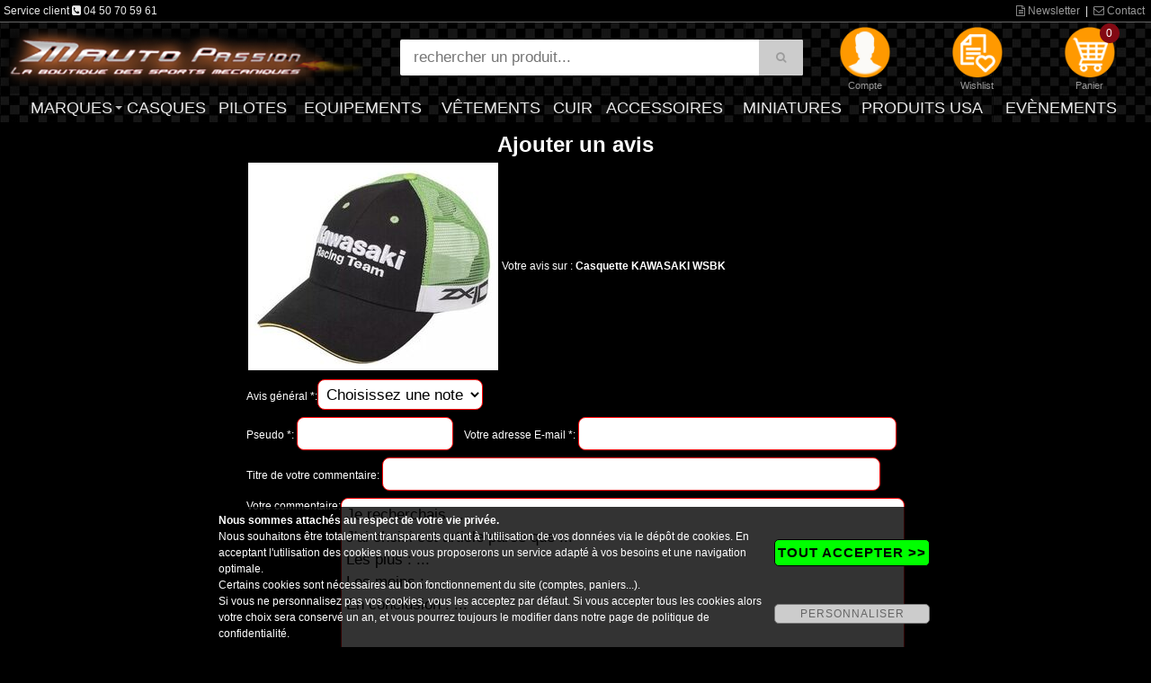

--- FILE ---
content_type: text/html; charset=ISO-8859-15
request_url: https://www.boutique-f1-rallye-wrc-motogp.fr/cgi-bin/prog/pform.cgi?Mcenter=comment&iddoc_comments=108&Mcenter_comments=produit
body_size: 7944
content:
<!DOCTYPE html>
<html  lang="fr-FR">
<head><base href="https://www.boutique-f1-rallye-wrc-motogp.fr/" /><meta name="viewport" content="width=device-width, initial-scale=1.0" />
<meta http-equiv="Content-Type" content="text/html; charset=iso-8859-15" />
<title>La boutique des sports m&eacute;caniques, Collection Officielle, Produit Merchandising F1, Rallye WRC, Moto</title>
<meta name="Description" content="M'AUTO PASSION la boutique des Sports M&eacute;caniques, F1, Rallye WRC, MotoGP Vente collection officielle produit merchandising, Ferrari, Porsche, Renault, Peugeot, Opel, BMW, Citro&euml;n, Audi, Lamborghini, Mitsubishi, Red Bull, Ducati, Yamaha, Suzuki, Kawasaki, Mv Agusta, Moto Guzzi, KTM, Aprilia, Honda" />
<meta name="Keywords" content="boutique F1, rallye, WRC, motoGP, vetements, textiles, combinaison, boutique produit F1, &eacute;quipement moto, accessoire auto, moto, produit merchandising, boutique ferrari, boutique porsche, boutique ford mustang, polo alfa romeo, casquette alfa romeo, boutique opel, accessoire opel, miniature collection auto, formule1, boutique rallye WRC, motogp, aprilia, yamaha, suzuki, kawasaki, ducati, honda, valentino rossi, audi, boutique renault sport, boutique citroen, mitsubishi, boutique peugeot, boutique opel, red bull, toyota, renault sport, BMW, mercedes, gants de conduite, produit d&eacute;riv&eacute;, t-shirt, polo, casquette, bonnet, veste, softshell, blouson, polaire, sweat, chemise f1, vetement bebe, vetement enfant, equipement moto, blouson cuir moto, botte moto, accessoires auto, porte clef moto, porte cle auto, mug fiat, ceinture, autocollant, sac a dos, parapluie, ecusson, drap de bain, lunettes moto, miniatures, mini casque pilote, plaque garage opel, plaque metal opel" />
<meta name="revisit-after" content="5 days" />
<meta name="language" content="fr-FR" />
<meta name="Author" content="M'Auto Passion" />
<meta name="robots" content="noindex,follow" />

<meta name="msapplication-tap-highlight" content="no" />

<meta http-equiv="X-UA-Compatible" content="IE=edge" />

<link rel="image_src" href="https://www.boutique-f1-rallye-wrc-motogp.fr/graphics_haut/logoshare.png" />

<meta property="og:locale" content="fr_FR" />
<meta property="og:title" content="La boutique des sports m&eacute;caniques, Collection Officielle, Produit Merchandising F1, Rallye WRC, Moto" />

<meta property="og:image" content="https://www.boutique-f1-rallye-wrc-motogp.fr/graphics_haut/logoshare.png" />
<meta property="og:site_name" content="M'Auto Passion" />
<meta property="og:description" content="M'AUTO PASSION la boutique des Sports M&eacute;caniques, F1, Rallye WRC, MotoGP Vente collection officielle produit merchandising, Ferrari, Porsche, Renault, Peugeot, Opel, BMW, Citro&euml;n, Audi, Lamborghini, Mitsubishi, Red Bull, Ducati, Yamaha, Suzuki, Kawasaki, Mv Agusta, Moto Guzzi, KTM, Aprilia, Honda" />
<meta property="og:type" content="website"/>


<script type="text/javascript" src="https://www.boutique-f1-rallye-wrc-motogp.fr/jquery224.min.js"></script>
<link rel="stylesheet" href="https://www.boutique-f1-rallye-wrc-motogp.fr/font-awesome-4.7.0/css/font-awesome.min.css">
<link rel="stylesheet" href="https://www.boutique-f1-rallye-wrc-motogp.fr/bootstrap.min.css">
<script type="text/javascript" src="https://www.boutique-f1-rallye-wrc-motogp.fr/bootstrap.min.js"></script>
<script type="text/javascript" src="https://www.boutique-f1-rallye-wrc-motogp.fr/loadButton.js"></script>
<script type="text/javascript" src="https://www.boutique-f1-rallye-wrc-motogp.fr/jscommun.js"></script>
<script type="text/javascript" src="https://www.boutique-f1-rallye-wrc-motogp.fr/checkInscription.js"></script>

<link type="text/css" rel="stylesheet" href="https://www.boutique-f1-rallye-wrc-motogp.fr/classMenu.css" title="default" media="screen" charset="utf-8">
<link rel="stylesheet" type="text/css" href="https://www.boutique-f1-rallye-wrc-motogp.fr/mybody.css">
<link rel="stylesheet" type="text/css" href="https://www.boutique-f1-rallye-wrc-motogp.fr/global.css">
<link rel="stylesheet" type="text/css" href="https://www.boutique-f1-rallye-wrc-motogp.fr/interface_default_full_0_0_fr.css">
<script type="text/javascript" src="https://www.boutique-f1-rallye-wrc-motogp.fr/moteurMenu.js"></script>
<script>
(function(i,s,o,g,r,a,m){i['GoogleAnalyticsObject']=r;i[r]=i[r]||function(){
(i[r].q=i[r].q||[]).push(arguments)},i[r].l=1*new Date();a=s.createElement(o),
m=s.getElementsByTagName(o)[0];a.async=1;a.src=g;m.parentNode.insertBefore(a,m)
})(window,document,'script','https://www.google-analytics.com/analytics.js','ga');
  ga('create', 'UA-97192663-1', 'auto');
  ga('send', 'pageview');
</script>

<link rel="icon" href="/favicon.ico" type="image/x-icon" />
<link rel="shortcut icon" href="/favicon.ico" type="image/x-icon" />


<style type="text/css" media="screen">
<!--
.rating2{
  list-style:none;
  margin: 0px;
  padding:0px;
  width: 60px;
  height: 10.5px;
  position: relative;
  background: url(portail/rating2.png) top left repeat-x;
}
.rating2 li {
  display:block;
  width:12px;
  height: 10.5px;
  text-decoration: none;
  text-indent: -9000px;
  z-index: 20;
  position: absolute;
  padding: 0px;
  margin:0px;
/**/
float: left;
/* */
}
.rating2 .one{ left:0px; }
.rating2 .two{ left:12px; }
.rating2 .three{ left:24px; }
.rating2 .four{ left:36px; }
.rating2 .five{ left:48px; }

.rating2 li.current-rating2{
  background: url(portail/rating2.png) left bottom;
  position: absolute;
  height: 10.5px;
  display: block;
  text-indent: -9000px;
  z-index: 1;
}
-->
</style>



</head>
<body><div id="ITFmain">

<script type="application/ld+json">
        {
          "@context": "http://schema.org",
          "@type": "WebSite",
          "url": "https://www.boutique-f1-rallye-wrc-motogp.fr",
          "name": "M'Auto Passion",
          "potentialAction": {
            "@type": "SearchAction",
            "target": "https://www.boutique-f1-rallye-wrc-motogp.fr/?search={search_term_string}",
            "query-input": "required name=search_term_string"
          }
        }
</script>

<script type="application/ld+json">
        {
          "@context" : "http://schema.org",
          "@type" : "Organization",
          "name" : "M'Auto Passion",
          "legalName" : "M'Auto Passion",
          "url" : "https://www.boutique-f1-rallye-wrc-motogp.fr",
          "logo": "https://www.boutique-f1-rallye-wrc-motogp.fr/graphics_haut/logoshare.png",
          "address" : {
          "@type":"PostalAddress",
"streetAddress":"1818 Route du Chef-Lieu",
"postalCode":"74360",
"addressLocality":"Vacheresse",
"addressCountry":"FR"
          }
        }
</script>
<header class="myheader">

  <div class="wsmenucontainer clearfix">

    <div id="overlapblackbg"></div>

    <div class="wsmobileheader clearfix"> 
		<div class="smallogo">

			<div class="SMlogo"><a href="https://www.boutique-f1-rallye-wrc-motogp.fr"><img src="https://www.boutique-f1-rallye-wrc-motogp.fr/graphics_haut/logo.png" alt="logo M'Auto Passion" /></a></div>

			<div class="SMaccesDivMain">
			 <div id="SMiconeHaut">

<div><a href="https://www.boutique-f1-rallye-wrc-motogp.fr/cgi-bin/prog/index.cgi?langue=fr&amp;Mcenter=acces_membre" rel="nofollow" title="Mon compte" onmouseover="document.getElementById('SMicone_membre').src=SMicone_membre_E.src" onmouseout="document.getElementById('SMicone_membre').src=SMicone_membre_R.src"><img id="SMicone_membre" src="https://www.boutique-f1-rallye-wrc-motogp.fr/graphics_haut/icone_membre_R.png" alt="Mon compte" /></a></div>

<div><a href="https://www.boutique-f1-rallye-wrc-motogp.fr/cgi-bin/prog/pform.cgi?langue=fr&amp;Mcenter=wishlist" rel="nofollow" title="Wishlist" onmouseover="document.getElementById('SMicone_wishlist').src=SMicone_wishlist_E.src" onmouseout="document.getElementById('SMicone_wishlist').src=SMicone_wishlist_R.src"><img id="SMicone_wishlist" src="https://www.boutique-f1-rallye-wrc-motogp.fr/graphics_haut/icone_wishlist_R.png" alt="Wishlist" /></a></div>

<div><a href="https://www.boutique-f1-rallye-wrc-motogp.fr/cgi-bin/prog/pform.cgi?langue=fr&amp;Mcenter=panier&amp;transpanier=" rel="nofollow" title="Panier" onmouseover="document.getElementById('SMicone_panier').src=SMicone_panier_E.src" onmouseout="document.getElementById('SMicone_panier').src=SMicone_panier_R.src"><em class="roundpoint">0</em><img id="SMicone_panier" src="https://www.boutique-f1-rallye-wrc-motogp.fr/graphics_haut/icone_panier_R.png" alt="Panier" /></a></div>

<div><a href="#" rel="nofollow" title="Recherche" id="SMsearch" onmouseover="document.getElementById('SMicone_search').src=SMicone_search_E.src" onmouseout="document.getElementById('SMicone_search').src=SMicone_search_R.src"><img id="SMicone_search" src="https://www.boutique-f1-rallye-wrc-motogp.fr/graphics_haut/icone_search_R.png" alt="Recherche" /></a></div>
			  <a id="wsnavtoggle" class="animated-arrow"><span></span></a>
			 </div>
			</div>

	       </div>
    </div>




    <div class="header">

	<div id="divHautBandeSec"><div class="txtHautBandeSec">
		<div class="txtHautBandeSecL">


Service client <i class="fa fa-phone-square"></i> 04 50 70 59 61

		</div>
		<div class="txtHautBandeSecR">
			<a id="wsNewsletter" title="Newsletter" href="https://www.boutique-f1-rallye-wrc-motogp.fr/cgi-bin/prog/pform.cgi?langue=fr&amp;Mcenter=newsletter" rel="nofollow"><i class="fa fa-file-text-o"></i> Newsletter</a>
			|
			<a id="wsContact" title="Contact" href="https://www.boutique-f1-rallye-wrc-motogp.fr/cgi-bin/prog/pform.cgi?langue=fr&amp;Mcenter=contact"><i class="fa fa-envelope-o"></i> Contact</a>

		</div>
		
	</div></div>

	<div id="divHautMain" class="divHautMainMax">
	

		<div id="logo" class="logoMax"><a href="https://www.boutique-f1-rallye-wrc-motogp.fr" title="M'Auto Passion"><img src="https://www.boutique-f1-rallye-wrc-motogp.fr/graphics_haut/logo.png" alt="logo M'Auto Passion" /></a></div>


		<div id="searchDivMain">

	<form name="formboutique_search" id="formboutique_search" class="topmenusearch" method="get" action="https://www.boutique-f1-rallye-wrc-motogp.fr">
	<input type="search" name="search" value="" placeholder="rechercher un produit..." data-inline="true" data-mini="true" data-role="none" /><button type="submit" data-role="none" class="btnstyle"><i class="searchicon fa fa-search" aria-hidden="true"></i></button>


	</form>
		</div>



		<div id="accesDivMain">
		 <div id="iconeHaut" class="iconeMainMax">

<div><a href="https://www.boutique-f1-rallye-wrc-motogp.fr/cgi-bin/prog/index.cgi?langue=fr&amp;Mcenter=acces_membre" rel="nofollow" title="Compte" onmouseover="document.getElementById('icone_membre').src=icone_membre_E.src" onmouseout="document.getElementById('icone_membre').src=icone_membre_R.src"><img id="icone_membre" src="https://www.boutique-f1-rallye-wrc-motogp.fr/graphics_haut/icone_membre_R.png" alt="Compte" /><div class="ssIcone">Compte</div></a></div>

<div><a href="https://www.boutique-f1-rallye-wrc-motogp.fr/cgi-bin/prog/pform.cgi?langue=fr&amp;Mcenter=wishlist" rel="nofollow" title="Wishlist" onmouseover="document.getElementById('icone_wishlist').src=icone_wishlist_E.src" onmouseout="document.getElementById('icone_wishlist').src=icone_wishlist_R.src"><img id="icone_wishlist" src="https://www.boutique-f1-rallye-wrc-motogp.fr/graphics_haut/icone_wishlist_R.png" alt="Wishlist" /><div class="ssIcone">Wishlist</div></a></div>

<div><a href="https://www.boutique-f1-rallye-wrc-motogp.fr/cgi-bin/prog/pform.cgi?langue=fr&amp;Mcenter=panier&amp;transpanier=" rel="nofollow" title="Panier" onmouseover="document.getElementById('icone_panier').src=icone_panier_E.src" onmouseout="document.getElementById('icone_panier').src=icone_panier_R.src"><em class="roundpoint">0</em><img id="icone_panier" src="https://www.boutique-f1-rallye-wrc-motogp.fr/graphics_haut/icone_panier_R.png" alt="Panier" /><div class="ssIcone">Panier</div></a></div>

		 </div>
		</div>
	
		<div class="clearFloat"></div>
	</div>
	


<div class="bigmegamenuF">
     <div class="wrapper clearfix bigmegamenu">




        <!--Main Menu HTML Code-->
        <nav class="wsmenu clearfix">
          <ul class="mobile-sub wsmenu-list">
<li><a href="https://www.boutique-f1-rallye-wrc-motogp.fr/cgi-bin/prog/pform.cgi?langue=fr&amp;Mcenter=marque">Marques <span class="arrow"></span></a><div class="megamenu clearfix">
                <div class="container-fluid">
                  <div class="row">
<ul class="col-lg-3 col-md-6 col-sm-12 link-list"><li><a href="https://www.boutique-f1-rallye-wrc-motogp.fr/boutique/24h-le-mans/"><img src="typeproduit/logo24hlemans.jpg" alt="boutique 24h Le Mans" style="width:45px; height:30px;" />&nbsp;
24h Le Mans</a></li>
</ul><ul class="col-lg-3 col-md-6 col-sm-12 link-list"><li><a href="https://www.boutique-f1-rallye-wrc-motogp.fr/boutique/lampe-artisanale-bois-metal/"><img src="typeproduit/arbre-de-vie.jpg" alt="boutique A la Lueur du Bois" style="width:45px; height:30px;" />&nbsp;
A la Lueur du Bois</a></li>
</ul><ul class="col-lg-3 col-md-6 col-sm-12 link-list"><li><a href="https://www.boutique-f1-rallye-wrc-motogp.fr/boutique/alfa-romeo/"><img src="typeproduit/alfaromeologo_130.jpg" alt="boutique Alfa Romeo" style="width:45px; height:30px;" />&nbsp;
Alfa Romeo</a></li>
</ul><ul class="col-lg-3 col-md-6 col-sm-12 link-list"><li><a href="https://www.boutique-f1-rallye-wrc-motogp.fr/boutique/alpine/"><img src="typeproduit/logo-alpine-new.jpg" alt="boutique Alpine" style="width:45px; height:30px;" />&nbsp;
Alpine</a></li>
</ul><ul class="col-lg-3 col-md-6 col-sm-12 link-list"><li><a href="https://www.boutique-f1-rallye-wrc-motogp.fr/boutique/aprilia/"><img src="typeproduit/logoaprilia.jpg" alt="boutique Aprilia" style="width:45px; height:30px;" />&nbsp;
Aprilia</a></li>
</ul><ul class="col-lg-3 col-md-6 col-sm-12 link-list"><li><a href="https://www.boutique-f1-rallye-wrc-motogp.fr/boutique/aston-martin/"><img src="typeproduit/astonmartinlogo_160.jpg" alt="boutique Aston Martin" style="width:45px; height:30px;" />&nbsp;
Aston Martin</a></li>
</ul><ul class="col-lg-3 col-md-6 col-sm-12 link-list"><li><a href="https://www.boutique-f1-rallye-wrc-motogp.fr/boutique/audi/"><img src="typeproduit/logoaudi.jpg" alt="boutique Audi" style="width:45px; height:30px;" />&nbsp;
Audi</a></li>
</ul><ul class="col-lg-3 col-md-6 col-sm-12 link-list"><li><a href="https://www.boutique-f1-rallye-wrc-motogp.fr/boutique/autoart/"><img src="typeproduit/logoautoart.jpg" alt="boutique Autoart" style="width:45px; height:30px;" />&nbsp;
Autoart</a></li>
</ul><ul class="col-lg-3 col-md-6 col-sm-12 link-list"><li><a href="https://www.boutique-f1-rallye-wrc-motogp.fr/boutique/bmw/"><img src="typeproduit/bmwlogo.jpg" alt="boutique BMW" style="width:45px; height:30px;" />&nbsp;
BMW</a></li>
</ul><ul class="col-lg-3 col-md-6 col-sm-12 link-list"><li><a href="https://www.boutique-f1-rallye-wrc-motogp.fr/boutique/brawngp/"><img src="typeproduit/logobrawngp_130.jpg" alt="boutique Brawngp" style="width:45px; height:30px;" />&nbsp;
Brawngp</a></li>
</ul><ul class="col-lg-3 col-md-6 col-sm-12 link-list"><li><a href="https://www.boutique-f1-rallye-wrc-motogp.fr/boutique/bugatti/"><img src="typeproduit/logo-bugatti.jpg" alt="boutique Bugatti" style="width:45px; height:30px;" />&nbsp;
Bugatti</a></li>
</ul><ul class="col-lg-3 col-md-6 col-sm-12 link-list"><li><a href="https://www.boutique-f1-rallye-wrc-motogp.fr/boutique/citroen/"><img src="typeproduit/citroen_130.jpg" alt="boutique Citroen" style="width:45px; height:30px;" />&nbsp;
Citroen</a></li>
</ul><ul class="col-lg-3 col-md-6 col-sm-12 link-list"><li><a href="https://www.boutique-f1-rallye-wrc-motogp.fr/boutique/citroen-racing/"><img src="typeproduit/logo-citroen.jpg" alt="boutique Citroen racing" style="width:45px; height:30px;" />&nbsp;
Citroen racing</a></li>
</ul><ul class="col-lg-3 col-md-6 col-sm-12 link-list"><li><a href="https://www.boutique-f1-rallye-wrc-motogp.fr/boutique/ducati/"><img src="typeproduit/ducati.jpg" alt="boutique Ducati" style="width:45px; height:30px;" />&nbsp;
Ducati</a></li>
</ul><ul class="col-lg-3 col-md-6 col-sm-12 link-list"><li><a href="https://www.boutique-f1-rallye-wrc-motogp.fr/boutique/ferrari/"><img src="typeproduit/sf-logo.jpg" alt="boutique Ferrari" style="width:45px; height:30px;" />&nbsp;
Ferrari</a></li>
</ul><ul class="col-lg-3 col-md-6 col-sm-12 link-list"><li><a href="https://www.boutique-f1-rallye-wrc-motogp.fr/boutique/fiat/"><img src="typeproduit/logo-fiat.jpg" alt="boutique Fiat" style="width:45px; height:30px;" />&nbsp;
Fiat</a></li>
</ul><ul class="col-lg-3 col-md-6 col-sm-12 link-list"><li><a href="https://www.boutique-f1-rallye-wrc-motogp.fr/boutique/ford/"><img src="typeproduit/boutiqueford.jpg" alt="boutique Ford" style="width:45px; height:30px;" />&nbsp;
Ford</a></li>
</ul><ul class="col-lg-3 col-md-6 col-sm-12 link-list"><li><a href="https://www.boutique-f1-rallye-wrc-motogp.fr/boutique/gant-mitaine-cuir-conduite/"><img src="typeproduit/logo-8.jpg" alt="boutique Georges MORAND" style="width:45px; height:30px;" />&nbsp;
Georges MORAND</a></li>
</ul><ul class="col-lg-3 col-md-6 col-sm-12 link-list"><li><a href="https://www.boutique-f1-rallye-wrc-motogp.fr/boutique/gulf/"><img src="typeproduit/gulf-logo.jpg" alt="boutique Gulf" style="width:45px; height:30px;" />&nbsp;
Gulf</a></li>
</ul><ul class="col-lg-3 col-md-6 col-sm-12 link-list"><li><a href="https://www.boutique-f1-rallye-wrc-motogp.fr/boutique/honda/"><img src="typeproduit/boutiquehonda_110.jpg" alt="boutique Honda" style="width:45px; height:30px;" />&nbsp;
Honda</a></li>
</ul><ul class="col-lg-3 col-md-6 col-sm-12 link-list"><li><a href="https://www.boutique-f1-rallye-wrc-motogp.fr/boutique/boutique-husqvarna/"><img src="typeproduit/husqvarnamotorcycles1.jpg" alt="boutique Husqvarna" style="width:45px; height:30px;" />&nbsp;
Husqvarna</a></li>
</ul><ul class="col-lg-3 col-md-6 col-sm-12 link-list"><li><a href="https://www.boutique-f1-rallye-wrc-motogp.fr/boutique/joe-bar-team/"><img src="typeproduit/joe-bar-team.jpg" alt="boutique Joe Bar Team" style="width:45px; height:30px;" />&nbsp;
Joe Bar Team</a></li>
</ul><ul class="col-lg-3 col-md-6 col-sm-12 link-list"><li><a href="https://www.boutique-f1-rallye-wrc-motogp.fr/boutique/kawasaki/"><img src="typeproduit/logo-kawasaki.jpg" alt="boutique Kawasaki" style="width:45px; height:30px;" />&nbsp;
Kawasaki</a></li>
</ul><ul class="col-lg-3 col-md-6 col-sm-12 link-list"><li><a href="https://www.boutique-f1-rallye-wrc-motogp.fr/boutique/ktm/"><img src="typeproduit/ktmlogo_161.jpg" alt="boutique KTM" style="width:45px; height:30px;" />&nbsp;
KTM</a></li>
</ul><ul class="col-lg-3 col-md-6 col-sm-12 link-list"><li><a href="https://www.boutique-f1-rallye-wrc-motogp.fr/boutique/lamborghini/"><img src="typeproduit/lamborghinilogo_131.jpg" alt="boutique Lamborghini" style="width:45px; height:30px;" />&nbsp;
Lamborghini</a></li>
</ul><ul class="col-lg-3 col-md-6 col-sm-12 link-list"><li><a href="https://www.boutique-f1-rallye-wrc-motogp.fr/boutique/mclaren/"><img src="typeproduit/logo-mclaren.jpg" alt="boutique Mc Laren" style="width:45px; height:30px;" />&nbsp;
Mc Laren</a></li>
</ul><ul class="col-lg-3 col-md-6 col-sm-12 link-list"><li><a href="https://www.boutique-f1-rallye-wrc-motogp.fr/boutique/mercedes/"><img src="typeproduit/mercedeslogo_131.jpg" alt="boutique Mercedes" style="width:45px; height:30px;" />&nbsp;
Mercedes</a></li>
</ul><ul class="col-lg-3 col-md-6 col-sm-12 link-list"><li><a href="https://www.boutique-f1-rallye-wrc-motogp.fr/boutique/mini/"><img src="typeproduit/minicooperlogo_130.jpg" alt="boutique Mini" style="width:45px; height:30px;" />&nbsp;
Mini</a></li>
</ul><ul class="col-lg-3 col-md-6 col-sm-12 link-list"><li><a href="https://www.boutique-f1-rallye-wrc-motogp.fr/boutique/mitsubishi/"><img src="typeproduit/logo-mitsubishi.jpg" alt="boutique Mitsubishi" style="width:45px; height:30px;" />&nbsp;
Mitsubishi</a></li>
</ul><ul class="col-lg-3 col-md-6 col-sm-12 link-list"><li><a href="https://www.boutique-f1-rallye-wrc-motogp.fr/boutique/monster-energy/"><img src="typeproduit/logomonsterenergy_130.jpg" alt="boutique Monster Energy" style="width:45px; height:30px;" />&nbsp;
Monster Energy</a></li>
</ul><ul class="col-lg-3 col-md-6 col-sm-12 link-list"><li><a href="https://www.boutique-f1-rallye-wrc-motogp.fr/boutique/moto-guzzi/"><img src="typeproduit/logo-moto-guzzi.jpg" alt="boutique Moto Guzzi" style="width:45px; height:30px;" />&nbsp;
Moto Guzzi</a></li>
</ul><ul class="col-lg-3 col-md-6 col-sm-12 link-list"><li><a href="https://www.boutique-f1-rallye-wrc-motogp.fr/boutique/mv-agusta/"><img src="typeproduit/mvagusta.jpg" alt="boutique MV Agusta" style="width:45px; height:30px;" />&nbsp;
MV Agusta</a></li>
</ul><ul class="col-lg-3 col-md-6 col-sm-12 link-list"><li><a href="https://www.boutique-f1-rallye-wrc-motogp.fr/boutique/nissan/"><img src="typeproduit/logonissan_130.jpg" alt="boutique Nissan" style="width:45px; height:30px;" />&nbsp;
Nissan</a></li>
</ul><ul class="col-lg-3 col-md-6 col-sm-12 link-list"><li><a href="https://www.boutique-f1-rallye-wrc-motogp.fr/boutique/opel/"><img src="typeproduit/opel-logo-officiel-2021.jpg" alt="boutique Opel" style="width:45px; height:30px;" />&nbsp;
Opel</a></li>
</ul><ul class="col-lg-3 col-md-6 col-sm-12 link-list"><li><a href="https://www.boutique-f1-rallye-wrc-motogp.fr/boutique/peugeot/"><img src="typeproduit/peugeot_logo.jpg" alt="boutique Peugeot Sport" style="width:45px; height:30px;" />&nbsp;
Peugeot Sport</a></li>
</ul><ul class="col-lg-3 col-md-6 col-sm-12 link-list"><li><a href="https://www.boutique-f1-rallye-wrc-motogp.fr/boutique/porsche/"><img src="typeproduit/logo-porsche.jpg" alt="boutique Porsche" style="width:45px; height:30px;" />&nbsp;
Porsche</a></li>
</ul><ul class="col-lg-3 col-md-6 col-sm-12 link-list"><li><a href="https://www.boutique-f1-rallye-wrc-motogp.fr/boutique/redbull/"><img src="typeproduit/logo-red-bull-1.jpg" alt="boutique RedBull" style="width:45px; height:30px;" />&nbsp;
RedBull</a></li>
</ul><ul class="col-lg-3 col-md-6 col-sm-12 link-list"><li><a href="https://www.boutique-f1-rallye-wrc-motogp.fr/boutique/renault-sport/"><img src="typeproduit/logo-renault-fond-noir.jpg" alt="boutique Renault Sport" style="width:45px; height:30px;" />&nbsp;
Renault Sport</a></li>
</ul><ul class="col-lg-3 col-md-6 col-sm-12 link-list"><li><a href="https://www.boutique-f1-rallye-wrc-motogp.fr/boutique/rockstar/"><img src="typeproduit/rockstar-logo.jpg" alt="boutique Rockstar" style="width:45px; height:30px;" />&nbsp;
Rockstar</a></li>
</ul><ul class="col-lg-3 col-md-6 col-sm-12 link-list"><li><a href="https://www.boutique-f1-rallye-wrc-motogp.fr/boutique/subaru/"><img src="typeproduit/boutiquesubaru.jpg" alt="boutique Subaru" style="width:45px; height:30px;" />&nbsp;
Subaru</a></li>
</ul><ul class="col-lg-3 col-md-6 col-sm-12 link-list"><li><a href="https://www.boutique-f1-rallye-wrc-motogp.fr/boutique/suzuki/"><img src="typeproduit/boutiquesuzuki.jpg" alt="boutique Suzuki" style="width:45px; height:30px;" />&nbsp;
Suzuki</a></li>
</ul><ul class="col-lg-3 col-md-6 col-sm-12 link-list"><li><a href="https://www.boutique-f1-rallye-wrc-motogp.fr/boutique/toyota/"><img src="typeproduit/logo-toyota.jpg" alt="boutique Toyota" style="width:45px; height:30px;" />&nbsp;
Toyota</a></li>
</ul><ul class="col-lg-3 col-md-6 col-sm-12 link-list"><li><a href="https://www.boutique-f1-rallye-wrc-motogp.fr/boutique/boutique-triumph/"><img src="typeproduit/boutique-triumph.jpg" alt="boutique Triumph" style="width:45px; height:30px;" />&nbsp;
Triumph</a></li>
</ul><ul class="col-lg-3 col-md-6 col-sm-12 link-list"><li><a href="https://www.boutique-f1-rallye-wrc-motogp.fr/boutique/vaillante-rebellion/"><img src="typeproduit/logovr.jpg" alt="boutique Vaillante Rebellion" style="width:45px; height:30px;" />&nbsp;
Vaillante Rebellion</a></li>
</ul><ul class="col-lg-3 col-md-6 col-sm-12 link-list"><li><a href="https://www.boutique-f1-rallye-wrc-motogp.fr/boutique/volkswagen/"><img src="typeproduit/volkswagenlogo.jpg" alt="boutique Volkswagen" style="width:45px; height:30px;" />&nbsp;
Volkswagen</a></li>
</ul><ul class="col-lg-3 col-md-6 col-sm-12 link-list"><li><a href="https://www.boutique-f1-rallye-wrc-motogp.fr/boutique/valentino-rossi/"><img src="typeproduit/logo-vr46.jpg" alt="boutique VR/46" style="width:45px; height:30px;" />&nbsp;
VR/46</a></li>
</ul><ul class="col-lg-3 col-md-6 col-sm-12 link-list"><li><a href="https://www.boutique-f1-rallye-wrc-motogp.fr/boutique/yamaha/"><img src="typeproduit/newyam1.jpg" alt="boutique Yamaha" style="width:45px; height:30px;" />&nbsp;
Yamaha</a></li>
</ul>         </div>
                </div>
              </div>
</li>
<li><a href="https://www.boutique-f1-rallye-wrc-motogp.fr/boutique/casque/">Casques</a></li><li><a href="https://www.boutique-f1-rallye-wrc-motogp.fr/boutique/pilote/">Pilotes</a></li><li><a href="https://www.boutique-f1-rallye-wrc-motogp.fr/boutique/equipement/">Equipements</a></li><li><a href="https://www.boutique-f1-rallye-wrc-motogp.fr/boutique/boutique-vetement-sport-mecanique/">V&ecirc;tements</a></li>
<li><a href="https://www.boutique-f1-rallye-wrc-motogp.fr/boutique/boutique-equipement-cuir/">Cuir</a></li>
<li><a href="https://www.boutique-f1-rallye-wrc-motogp.fr/boutique/accessoires-auto-moto/">Accessoires</a></li>
<li><a href="https://www.boutique-f1-rallye-wrc-motogp.fr/boutique/miniature-modele-reduit/">Miniatures</a></li>
<li><a href="https://www.boutique-f1-rallye-wrc-motogp.fr/boutique/usa/">Produits USA</a></li>
<li><a href="https://www.boutique-f1-rallye-wrc-motogp.fr/cgi-bin/prog/pform.cgi?langue=fr&amp;Mcenter=static&amp;TypeListe=evenements.html">Ev&egrave;nements</a></li>          </ul>
        </nav>
        <!--Menu HTML Code-->

    </div>
</div>
	  
</div><!--fin header-->
	
	<div class="SMsearchDivMain">

		<form name="formboutique_SMsearch" id="formboutique_SMsearch" class="topmenusearch SMsearch" method="get" action="https://www.boutique-f1-rallye-wrc-motogp.fr">
<input type="text" name="search" value="" placeholder="rechercher un produit..." data-inline="true" data-mini="true" data-role="none" /><button type="submit" data-role="none" class="btnstyle"><i class="searchicon fa fa-search" aria-hidden="true"></i></button>

		</form>
	</div>

  </div><!--fin wsmenucontainer-->
</header>
<div id="ITFglobal">
<div id="ITFcentre"><div id="divITFcentre"><div class="divMainCentre"><div class="tablTitreGlobaux"><h1 class="titreGlobaux"><b>Ajouter un avis</b></h1></div><div class="divUpCommentaire"><div class="padding_4"><table class="tabl2"><tr><td><img src="produit/casquette-kawasaki-2025_278.jpg " class="imgMid" /></td><td>Votre avis sur : <b>Casquette KAWASAKI WSBK</b></td></tr></table></div><form method="post" action="https://www.boutique-f1-rallye-wrc-motogp.fr/cgi-bin/prog/pform.cgi" onsubmit="return (CHKInscription(this, 'fr', 'comment') && hash(this))">
<input type="hidden" name="x" value="1" />
<input type="hidden" name="action" value="submitcreate" />
<input type="hidden" name="Mcenter" value="comment" />
<input type="hidden" name="id_comments" value="0" />
<input type="hidden" name="keysecure" value="" />
<input type="hidden" name="iddoc_comments" value="108" />
<input type="hidden" name="Mcenter_comments" value="produit" />
<div class="padding_4"><div class="divFL">Avis g&eacute;n&eacute;ral *:<select id="noteGlobale" name="noteGlobale" class="listeOptionDivers" ><option value="6" class="listeOptionDivers">Choisissez une note</option><option value="1"  class="listeOptionDivers">1 &eacute;toile (mauvais)</option><option value="2"  class="listeOptionDivers">2 &eacute;toiles</option><option value="3"  class="listeOptionDivers">3 &eacute;toiles</option><option value="4"  class="listeOptionDivers">4 &eacute;toiles</option><option value="5"  class="listeOptionDivers">5 &eacute;toiles (excellent)</option></select></div><div class="clearFloat"></div></div><div class="padding_4"><div class="divFL">Pseudo&nbsp;*: <input type="text" size="15" id="pseudo_comments" name="pseudo_comments" value="" onkeyup="javascript:CHKIcouleur(this);" class="texteDivers"  /></div><div class="divFL">&nbsp;&nbsp;&nbsp;&nbsp;</div><div class="divFL">Votre adresse E-mail&nbsp;*: <input type="text" size="33" id="email_comments" name="email_comments" value="" onkeyup="javascript:CHKIcouleur(this);" class="texteDivers"  /></div><div class="clearFloat"></div></div><div class="padding_4"><div class="divFL">Titre de votre commentaire: <input type="text" size="53" id="titre_comments" name="titre_comments" value="" class="texteDivers"  /></div><div class="clearFloat"></div></div><div class="padding_4"><div class="divFL">Votre commentaire:</div><div class="divFL"><textarea type="text" cols="60" rows="10" id="description_comments" name="description_comments" class="texteDivers" >Je recherchais ...
J'ai choisi cet article parce que ...
Les plus : ...
Les moins : ...
En conclusion : ...</textarea></div><div class="clearFloat"></div></div><br /><br /><input type="submit" value="- Valider le commentaire -" class="boutonDivers" style="margin:0px auto;"  /><br /></form><br /><br />Les champs suivis par un ast&eacute;risque (*) sont obligatoires<br /><br /></div></div></div></div><div class="clearFloat"></div></div><div class="clearFloat"></div>

<div id="ITFbas2">
<div id="ITFbas">

<br />
<div style="text-align: left; margin: 0px auto; display: inline-block;">
	<div style="margin: 0px auto; vertical-align: top; display: inline-block; min-width: 170px; max-width: 170px;">
		<span class="footerTitre">Catalogue</span><br />
		<a class="footerLink" href="http://www.boutique-f1-rallye-wrc-motogp.fr/boutique/casque/">- Casque</a><br />
		<a class="footerLink" href="http://www.boutique-f1-rallye-wrc-motogp.fr/boutique/pilote/">- Pilote</a><br />
		<a class="footerLink" href="http://www.boutique-f1-rallye-wrc-motogp.fr/boutique/equipement/">- Equipement</a><br />
		<a class="footerLink" href="http://www.boutique-f1-rallye-wrc-motogp.fr/boutique/boutique-vetement-sport-mecanique/">- V&ecirc;tements</a><br />
		<a class="footerLink" href="http://www.boutique-f1-rallye-wrc-motogp.fr/boutique/boutique-equipement-cuir/">- Cuir</a><br />
		<a class="footerLink" href="http://www.boutique-f1-rallye-wrc-motogp.fr/boutique/accessoires-auto-moto/">- Accessoires</a><br />
		<a class="footerLink" href="http://www.boutique-f1-rallye-wrc-motogp.fr/boutique/miniature-modele-reduit/">- Miniatures</a><br />
		<a class="footerLink" href="http://www.boutique-f1-rallye-wrc-motogp.fr/boutique/depot-vente/">- D&eacute;pot Vente</a><br />
		<a class="footerLink" href="http://www.boutique-f1-rallye-wrc-motogp.fr/boutique/usa/">- Produits USA</a></div>
	<div style="margin: 0px auto; vertical-align: top; display: inline-block; min-width: 260px; max-width: 300px;">
		<span class="footerTitre">G&eacute;n&eacute;ralit&eacute;s</span><br />
		<a class="footerLink" href="http://www.boutique-f1-rallye-wrc-motogp.fr/cgi-bin/prog/index.cgi?langue=fr&Mcenter=aide_commande">- Livraison &amp; Frais de port</a><br />
		<a class="footerLink" href="http://www.boutique-f1-rallye-wrc-motogp.fr/cgi-bin/prog/index.cgi?langue=fr&Mcenter=static&TypeListe=cgv.html">- Conditions g&eacute;n&eacute;rales de vente</a><br />
		<a class="footerLink" href="http://www.boutique-f1-rallye-wrc-motogp.fr/cgi-bin/prog/index.cgi?langue=fr&Mcenter=static&TypeListe=INFO_comment_commander.html">- Comment commander</a><br />
		<a class="footerLink" href="http://www.boutique-f1-rallye-wrc-motogp.fr/cgi-bin/prog/index.cgi?langue=fr&Mcenter=static&TypeListe=aide_paiement.html">- Paiement en ligne</a><br />
		<img alt="Paiement en ligne e-transaction" border="0" src="portail/logo_carte_paiement.png" /></div>
	<div style="margin: 0px auto; vertical-align: top; display: inline-block; min-width: 200px; max-width: 248px;">
		<span class="footerTitre">Espace info</span><br />
		<a class="footerLink" href="http://www.boutique-f1-rallye-wrc-motogp.fr/cgi-bin/prog/index.cgi?langue=fr&Mcenter=acces_membre">- Mon compte client</a><br />
		<a class="footerLink" href="http://www.boutique-f1-rallye-wrc-motogp.fr/cgi-bin/prog/pform.cgi?langue=fr&Mcenter=contact">- Nous contacter</a><br />
		<a class="footerLink" href="http://www.boutique-f1-rallye-wrc-motogp.fr/cgi-bin/prog/index.cgi?langue=fr&Mcenter=static&TypeListe=INFO_qui_sommes_nous.html">- Qui sommes nous</a><br />
		<a class="footerLink" href="http://www.boutique-f1-rallye-wrc-motogp.fr/cgi-bin/prog/index.cgi?langue=fr&Mcenter=copyright">- Notice l&eacute;gale</a></div>
	<div style="margin: 0px auto; vertical-align: top; display: inline-block; min-width: 230px; max-width: 230px;">
		<iframe allowfullscreen="" frameborder="0" height="200" src="https://www.google.com/maps/embed?pb=!1m14!1m8!1m3!1d11022.4669926835!2d6.6754729!3d46.3174484!3m2!1i1024!2i768!4f13.1!3m3!1m2!1s0x0%3A0x7c7ae1d60bb3876a!2sM'AUTO%20PASSION!5e0!3m2!1sfr!2sfr!4v1647415319638!5m2!1sfr!2sfr" style="border: 0pt none;" width="230"></iframe></div>
	<br />
	<br />
	<div style="text-align: right; width: 95%;">
		<a class="footerLithium" href="https://www.lithium-network.com">Conception Lithium Network</a></div>
</div>
<br /></div></div>

</div>
<style type="text/css">
<!--
	.skinCheckboxCookie [type="checkbox"]:not(:checked),
	.skinCheckboxCookie [type="checkbox"]:checked {
		position: absolute;
		left: -9999px;
	}
	.skinCheckboxCookie [type="checkbox"]:not(:checked) + label,
	.skinCheckboxCookie [type="checkbox"]:checked + label {
		position: relative;
		padding-left: 90px;
		cursor: pointer;
font-family:Verdana,helvetica,sans-serif;
color:#ff0000;

	}
	.skinCheckboxCookie [type="checkbox"]:not(:checked) + label:before,
	.skinCheckboxCookie [type="checkbox"]:checked + label:before,
	.skinCheckboxCookie [type="checkbox"]:not(:checked) + label:after,
	.skinCheckboxCookie [type="checkbox"]:checked + label:after {
		content: '';
		position: absolute;
	}
	.skinCheckboxCookie [type="checkbox"]:not(:checked) + label:before,
	.skinCheckboxCookie [type="checkbox"]:checked + label:before {
		left:0; top: -3px;
		width: 80px; height: 30px;
		background: #DDDDDD;
		border-radius: 15px;
		-webkit-transition: background-color .2s;
		-moz-transition: background-color .2s;
		-ms-transition: background-color .2s;
		transition: background-color .2s;
	}
	.skinCheckboxCookie [type="checkbox"]:not(:checked) + label:after,
	.skinCheckboxCookie [type="checkbox"]:checked + label:after {
		width: 20px; height: 20px;
		-webkit-transition: all .2s;
		-moz-transition: all .2s;
		-ms-transition: all .2s;
		transition: all .2s;
		border-radius: 50%;
		background: #7F8C9A;
		top: 2px; left: 5px;
	}

	/* on checked */
	.skinCheckboxCookie [type="checkbox"]:checked + label:before {
		background:#00ff00; 
	}
	.skinCheckboxCookie [type="checkbox"]:checked + label:after {
		background: #ffffff;
		top: 2px; left: 55px;
	}

	.skinCheckboxCookie [type="checkbox"]:checked + label .ui,
	.skinCheckboxCookie [type="checkbox"]:not(:checked) + label .ui:before,
	.skinCheckboxCookie [type="checkbox"]:checked + label .ui:after {
		position: absolute;
		left: 5px; /* 8 */
		width: 80px;
		border-radius: 15px;
		font-size: 15px;
		font-weight: bold;
		line-height: 22px;
		-webkit-transition: all .2s;
		-moz-transition: all .2s;
		-ms-transition: all .2s;
		transition: all .2s;
	}
	.skinCheckboxCookie [type="checkbox"]:not(:checked) + label .ui:before {
		content: "non";
		left: 28px; /* 32 */
font-family:Verdana,helvetica,sans-serif;
color:#000000;
	}
	.skinCheckboxCookie [type="checkbox"]:checked + label .ui:after {
		content: "oui";
		color: #ffffff;
font-family:Verdana,helvetica,sans-serif;
	}
	.skinCheckboxCookie [type="checkbox"]:focus + label:before {
		border: 1px dashed #777;
		-webkit-box-sizing: border-box;
		-moz-box-sizing: border-box;
		-ms-box-sizing: border-box;
		box-sizing: border-box;
		margin-top: -1px;
	}
-->
</style>
<div class="popupRGPD" id="divRGPD"><div class="popupRGPDCont"><div class="eltPopupRGPDCont"><b>Nous sommes attach&eacute;s au respect de votre vie priv&eacute;e.</b><br />Nous souhaitons &ecirc;tre totalement transparents quant &agrave; l'utilisation de vos donn&eacute;es via le d&eacute;p&ocirc;t de cookies. En acceptant l'utilisation des cookies nous vous proposerons un service adapt&eacute; &agrave; vos besoins et une navigation optimale.<br />Certains cookies sont n&eacute;cessaires au bon fonctionnement du site (comptes, paniers...).<br />Si vous ne personnalisez pas vos cookies, vous les acceptez par défaut. Si vous accepter tous les cookies alors votre choix sera conserv&eacute; un an, et vous pourrez toujours le modifier dans notre page de <a href="https://www.boutique-f1-rallye-wrc-motogp.fr/cgi-bin/prog/index.cgi?langue=fr&Mcenter=copyright">politique de confidentialit&eacute;</a>.</div>
<div class="eltPopupRGPDCont"><div class="buttonRGPD" onclick="saveAcceptCookies('AcceptCookies', 1)" style="margin-top:30px;">TOUT ACCEPTER >></div>
<br /><br /><div class="buttonRGPD2" onclick="openAcceptCookies()">PERSONNALISER</div>
</div>
</div>
<div id="popupRGPDContChoix">
<div class="popupRGPDChoix"><div class="eltPopupRGPDChoix"><b>Cookies de fonctionnement</b><br />Ces cookies sont indispensables pour le bon fonctionnement du site et ne peuvent pas &ecirc;tre d&eacute;sactiv&eacute;s.</div><div class="eltPopupRGPDChoix"><b>Toujours activ&eacute</b></div></div><div class="popupRGPDChoix"><div class="eltPopupRGPDChoix"><b>Cookies de fr&eacute;quentation & r&eacute;seaux sociaux</b><br />Ces cookies nous permettent d'am&eacute;liorer les fonctionnalit&eacute;s, la personnalisation de notre site et l'exp&eacute;rience utilisateur. Ils peuvent &ecirc;tre d&eacute;pos&eacute;s par nous m&ecirc;me ou par nos partenaires qui proposent des services additionnels sur nos pages.</div><div class="eltPopupRGPDChoix"><p class="skinCheckboxCookie"><input onclick="saveAcceptCookies('AcceptCookieTrafic', this.checked)" type="checkbox" id="AcceptCookieTrafic" name="AcceptCookieTrafic" value="1"  /><label for="AcceptCookieTrafic"><span class="ui"></span></label></p></div></div><div class="popupRGPDChoix"><div class="eltPopupRGPDChoix"><b>Cookies de marketing</b><br />Ces cookies nous permettent d?effectuer le suivi des visiteurs au travers des sites Web afin de proposer des publicit&eacute;s pertinentes qui peuvent vous int&eacute;resser sur nos sites et ceux de tiers. En cliquant sur non les publicit&eacute;s seront moins pertinentes.</div><div class="eltPopupRGPDChoix"><p class="skinCheckboxCookie"><input onclick="saveAcceptCookies('AcceptCookieMarket', this.checked)" type="checkbox" id="AcceptCookieMarket" name="AcceptCookieMarket" value="1"  /><label for="AcceptCookieMarket"><span class="ui"></span></label></p></div></div><div class="popupRGPDChoix"><div class="eltPopupRGPDChoix"><div class="buttonRGPD" onclick="saveAcceptCookies('AcceptCookies', 1)" style="float:right;">TOUT ACCEPTER >></div></div><div class="buttonRGPD2" onclick="closePopupAcceptCookies()" style="width:100px; height:26px; color:#f00; border: 1px solid #f00; float:left; font-size:12px;font-weight: bold; border-radius: 5px;">X Fermer</div>

</div>
</div>
<script type="text/javascript">
showCookiesIfNotAccept(0);
</script>


</body></html>


--- FILE ---
content_type: text/css
request_url: https://www.boutique-f1-rallye-wrc-motogp.fr/classMenu.css
body_size: 6756
content:
@media (max-width: 910px) {
    .col-sm-12, .col-md-6{
	-webkit-box-flex:0;
	-ms-flex:0 0 100%;
	max-width:100%;
      width:100%;
    }
}

/*--------------------------------------------------------------------------
|  01  Base CSS
--------------------------------------------------------------------------*/

.wsmenu html, .wsmenu body, .wsmenu iframe, .wsmenu h1, .wsmenu h2, .wsmenu h3, .wsmenu h4, .wsmenu h5, .wsmenu h6 {
  margin: 0px;
  padding: 0px;
  border: 0px;
  font: inherit;
  vertical-align: baseline;
  font-weight: normal;
  font-size: 12px;
  line-height: 18px;
  font-family: Verdana,helvetica,sans-serif;
  -webkit-font-smoothing: subpixel-antialiased;
  font-smoothing: antialiased;
  font-smooth: antialiased;
  -webkit-text-size-adjust: 100%;
  -ms-text-size-adjust: 100%;
  -webkit-font-smoothing: subpixel-antialiased !important;
  font-smoothing: subpixel-antialiased !important;
  font-smooth: subpixel-antialiased;
}

.wsmenu .cl {
  clear: both;
}

.wsmenu img, object, embed, video {
  border: 0 none;
  max-width: 100%;
}

.wsmenu a:focus {
  outline: none !important;
}

.wsmenu:before, .wsmenu:after {
  content: "";
  display: table;
}

.wsmenu:after {
  clear: both;
}

/*--------------------------------------------------------------------------
|  02 Desktop CSS
--------------------------------------------------------------------------*/

.wsmobileheader {
  display: none;
}

#overlapblackbg {
  display: none;
}

.bigmegamenuF{
  width: 100%;
-moz-box-shadow: 0px 5px 20px #000; -webkit-box-shadow: 0px 5px 20px #000; -o-box-shadow: 0px 5px 20px #000; box-shadow: 0px 5px 20px #000;
}
.bigmegamenu {
  position: relative;
}

.wsmenu {
  font-family: Verdana,helvetica,sans-serif;
  color: #fff;
  font-size: 13px;
  padding: 0px;
  margin: 1px 0px 0px 0px;
  /*width: 100%;*/
  /*float: right;*/
  -webkit-border-radius: 2px 2px 2px 2px;
  -moz-border-radius: 2px 2px 2px 2px;
  border-radius: 2px 2px 2px 2px;
}

.wsmenu-list {
  text-align: left;
  margin: 0 auto 0 auto;
  width: 100%;
  display: table;
  padding: 0px;
}

.wsmenu-list>li {
  text-align: center;
  display: table-cell;
}

/*.wsmenu-list li:first-child a {
  border-right: 1px solid #000000;
}*/

.wsmenu-list li a {
border-right: 0px solid;
}

.wsmenu-list li:last-child a {
  border-right: 0px solid;
}

/* si icone a droite des titres
.wsmenu-list>li>a .fa {
  display: inline-block;
  font-size: 14px;
  line-height: inherit;
}
*/
/*
.wsmenu-list li ul li a .fa.fa-angle-double-right {
  font-size: 12px;
  margin: 0 3px 0 -4px;
}
*/

/* fleche de droite */
.wsmenu-list li a .arrow:after {
border-left: 4px solid rgba(0, 0, 0, 0); border-right: 4px solid rgba(0, 0, 0, 0); border-top: 4px solid #bbbbbb;  content: ""; float: right; height: 0; margin: 0 0 0 3px; position: absolute; text-align: right; top: 14px; width: 0;
  border-left: 4px solid rgba(0, 0, 0, 0); border-right: 4px solid rgba(0, 0, 0, 0); border-top: 4px solid #bbbbbb;  content: ""; float: right; height: 0; margin: 0 0 0 3px; position: absolute; text-align: right; top: 14px; width: 0;
}

.wsmenu-list li a.active .arrow:after {
  border-top-color: #bbbbbb;
}

.wsmenu-list li a:hover .arrow:after, .wsmenu-list li:hover>a .arrow:after {
border-top-color: #ff0000;
}
/* fin fleche de droite */

/* lien titre */
.wsmenu-list>li>a {
  display: block;
  padding: 0px;
  text-decoration: none;
  position: relative;
  line-height: 32px;
  color: #e9e9e9;
  font-size: 18px;
  font-style: normal; text-decoration:none; text-transform: uppercase;

}

.wsmenu-list>li>a:hover {
  color: #830913;

}



@media only screen and (max-width: 1200px) {
.wsmenu-list>li>a {
  font-size: 14px;
}
}
@media only screen and (max-width: 1000px) {
.wsmenu-list>li>a {
  font-size: 13px;
}
}












/*--------------------MEGA MENU------------------*/
.megamenu iframe {
  width: 100%;
  margin-top: 10px;
  min-height: 200px;
}

.megamenu video {
  width: 100%;
  margin-top: 10px;
  min-height: 200px;
}

.wsmenu-list li:hover .megamenu {
  opacity: 1;
}

/* top = line-height + 2 de .wsmenu-list>li>a*/
.megamenu {
  width: 100%;
  left: 0px;
  position: absolute;
  top: 32px;
  color: #000;
  z-index: 1000;
  margin: 0px;
  text-align: left;
  padding: 10px 0px;
  font-size: 14px;
  opacity: 0;
  -o-transform-origin: 0% 0%;
  -ms-transform-origin: 0% 0%;
  -moz-transform-origin: 0% 0%;
  -webkit-transform-origin: 0% 0%;
  -o-transition: -o-transform 0.3s, opacity 0.3s;
  -ms-transition: -ms-transform 0.3s, opacity 0.3s;
  -moz-transition: -moz-transform 0.3s, opacity 0.3s;
  -webkit-transition: -webkit-transform 0.3s, opacity 0.3s;
  border: solid 1px #eeeeee; background-color: #f4f4f4;
}

.megamenu .hideForDesktop { display:none; }

.megamenu .title {
  font-size: 14px;
  margin: 0px 0px 0px 0px;
  color: #424242; border-bottom: 1px solid #CCC; padding: 9px 5px 9px 0px; margin-bottom: 7px; text-align: left; height: 35px; background-color: transparent !important;
}

.megamenu .title>a {
  font-size: 14px;
  color: #424242; border: 0px; background-color: transparent !important;
}
.megamenu .title>a:hover {
  font-size: 14px;
  color: #333; border: 0px; background-color: transparent !important;
}

.megamenu .container-fluid .row>ul, .megamenu .container-fluid .row>div, .megamenu .container-fluid .row>div>ul, .megamenu .container-fluid .row>div>div{
    display: inline-block !important;
    float:left;
}

.link-list li {
  display: block;
  text-align: center;
  white-space: nowrap;
  text-align: left;
}

.link-list li a {
  display: block;
  font-size: 14px;
  text-decoration:none;
border-right: none; text-align: left; line-height: 30px; vertical-align:middle; padding: 0px 4px; background: #fff !important; background-color: #fff; background-image: none !important; color: #444444; border-right: 1px solid #e7e7e7; margin-top:4px;
}
.link-list li a:hover {
  text-decoration:none;
background: #eeeeee !important; background-color: #fff; background-image: none !important; color: #999999; text-decoration:none;
}
.link-list li.title a {
  font-size: 15px;
  text-transform: uppercase;
}

.link-list .fa {
  font-size: 11px;
}

/*--------------------FIN MEGA MENU------------------*/










.megacollink {
  width: 23%;
  float: left;
  margin: 0% 1%;
  padding: 0px;
}

.megacollink li {
  display: block;
  text-align: center;
  white-space: nowrap;
  text-align: left;
}

.megacollink li a {
  line-height: 18px;
  border-right: none;
  text-align: left;
  padding: 8px 0px;
  background: #fff !important;
  background-image: none !important;
  color: #666666 !important;
  border-right: 0 none !important;
  display: block;
  border-right: 1px solid #e7e7e7;
  background-color: #fff;
  color: #424242;
}

.megacollink .fa {
  font-size: 11px;
}

.megacolimage {
  width: 31.33%;
  float: left;
  margin: 0% 1%;
}

.typographydiv {
  width: 100%;
  margin: 0% 0%;
}

.typographylinks {
  width: 25%;
  float: left;
  margin: 0% 0%;
}

.typographylinks ul {
  padding: 0px;
}

.mainmapdiv {
  width: 100%;
  display: block;
  margin: 0% 0%;
}

.wsmenu-list .ad-style {
  width: 28%;
  float: right;
}

.wsmenu-list .ad-style a {
  border: none !important;
  padding: 0px !important;
  margin: 0px !important;
  line-height: normal !important;
  background-image: none !important;
}

.mobile-sub .megamenu .ad-style a:hover {
  background-color: transparent !important;
}

.wsmenu-list .megamenu li:hover>a {
  /*background: transparent !important;*/
}

.wsmenu-list .megamenu li a:hover {
  /*background: transparent !important;*/
  text-decoration: none;
}

.wsmenu-list .megamenu li .fa {
  margin-right: 5px;
  text-align: center;
  width: 18px;
}

.mrgtop {
  margin-top: 15px;
}

.show-grid div {
  padding-bottom: 10px;
  padding-top: 10px;
  background-color: #dbdbdb;
  border: 1px solid #e7e7e7;
  color: #6a6a6a;
  margin: 2px 0px;
}

.halfmenu {
  width: 40%;
  right: auto !important;
  left: auto !important;
}

.halfmenu .megacollink {
  width: 48%;
  float: left;
  margin: 0% 1%;
}

.halfdiv {
  width: 35%;
  right: 0px !important;
  left: auto;
}

.menu_form {
  width: 100%;
  display: block;
}

.menu_form input[type="text"] {
  width: 100%;
  border: 1px solid #e2e2e2;
  -webkit-border-radius: 4px;
  -moz-border-radius: 4px;
  border-radius: 4px;
  color: #000;
  font-size: 13px;
  padding: 8px 5px;
  margin-bottom: 8px;
}

.menu_form textarea {
  width: 100%;
  border: 1px solid #e2e2e2;
  border-radius: 5px;
  color: #000;
  font-size: 13px;
  padding: 8px 5px;
  margin-bottom: 8px;
  min-height: 122px;
}

.menu_form input[type="submit"] {
  width: 25%;
  display: block;
  height: 28px;
  float: right;
  border: solid 1px #ccc;
  margin-right: 15px;
  -webkit-border-radius: 2px;
  -moz-border-radius: 2px;
  border-radius: 2px;
}

.menu_form input[type="button"] {
  width: 25%;
  display: block;
  height: 28px;
  float: right;
  border: solid 1px #ccc;
  -webkit-border-radius: 2px;
  -moz-border-radius: 2px;
  border-radius: 2px;
}

.megamenu .left.carousel-control {
  padding-top: 20%;
}

.megamenu .right.carousel-control {
  padding-top: 20%;
}

.carousel-inner .item img {
  width: 100%;
}

.megamenu .carousel-caption {
  bottom: 0px;
  background-color: rgba(0, 0, 0, 0.7);
  font-size: 13px;
  height: 31px;
  left: 0;
  padding: 7px 0;
  right: 0;
  width: 100%;
}

.wsmenu-list li>.wsmenu-submenu {
  transform-style: preserve-3d;
  -o-transform-style: preserve-3d;
  -moz-transform-style: preserve-3d;
  -webkit-transform-style: preserve-3d;
  transform: rotateX(-75deg);
  -o-transform: rotateX(-75deg);
  -moz-transform: rotateX(-75deg);
  -webkit-transform: rotateX(-75deg);
  visibility: hidden;
}

.wsmenu-list li:hover>.wsmenu-submenu {
  transform: rotateX(0deg);
  -o-transform: rotateX(0deg);
  -moz-transform: rotateX(0deg);
  -webkit-transform: rotateX(0deg);
  opacity: 1;
  visibility: visible;
}

.wsmenu-submenu li>.wsmenu-submenu-sub {
  transform-style: preserve-3d;
  -o-transform-style: preserve-3d;
  -moz-transform-style: preserve-3d;
  -webkit-transform-style: preserve-3d;
  transform: rotateX(-75deg);
  -o-transform: rotateX(-75deg);
  -moz-transform: rotateX(-75deg);
  -webkit-transform: rotateX(-75deg);
  visibility: hidden;
}

.wsmenu-submenu li:hover>.wsmenu-submenu-sub {
  transform: rotateX(0deg);
  -o-transform: rotateX(0deg);
  -moz-transform: rotateX(0deg);
  -webkit-transform: rotateX(0deg);
  opacity: 1;
  visibility: visible;
}

.wsmenu-submenu-sub li>.wsmenu-submenu-sub-sub {
  transform-style: preserve-3d;
  -o-transform-style: preserve-3d;
  -moz-transform-style: preserve-3d;
  -webkit-transform-style: preserve-3d;
  transform: rotateX(-75deg);
  -o-transform: rotateX(-75deg);
  -moz-transform: rotateX(-75deg);
  -webkit-transform: rotateX(-75deg);
  visibility: hidden;
}

.wsmenu-submenu-sub li:hover>.wsmenu-submenu-sub-sub {
  transform: rotateX(0deg);
  -o-transform: rotateX(0deg);
  -moz-transform: rotateX(0deg);
  -webkit-transform: rotateX(0deg);
  opacity: 1;
  visibility: visible;
}

.wsmenu-list li>.megamenu {
  transform-style: preserve-3d;
  -o-transform-style: preserve-3d;
  -moz-transform-style: preserve-3d;
  -webkit-transform-style: preserve-3d;
  transform: rotateX(-75deg);
  -o-transform: rotateX(-75deg);
  -moz-transform: rotateX(-75deg);
  -webkit-transform: rotateX(-75deg);
  visibility: hidden;
}

.wsmenu-list li:hover>.megamenu {
  transform: rotateX(0deg);
  -o-transform: rotateX(0deg);
  -moz-transform: rotateX(0deg);
  -webkit-transform: rotateX(0deg);
  opacity: 1;
  visibility: visible;
}









/*----------------------MENU SIMPLE -----------------*/
/* top sousmenu = line-height + 2 de .wsmenu-list>li>a*/
.wsmenu-submenu {
  position: absolute;
  top: 32px;
  z-index: 1000;
  margin: 0px;
  padding: 2px;
  border: solid 1px #eeeeee;
  background-color: #fff;
  opacity: 0;
  -o-transform-origin: 0% 0%;
  -ms-transform-origin: 0% 0%;
  -moz-transform-origin: 0% 0%;
  -webkit-transform-origin: 0% 0%;
  -o-transition: -o-transform 0.3s, opacity 0.3s;
  -ms-transition: -ms-transform 0.3s, opacity 0.3s;
  -moz-transition: -moz-transform 0.3s, opacity 0.3s;
  -webkit-transition: -webkit-transform 0.3s, opacity 0.3s;
  min-width:289px;
}
.dropleft{
right:0px;
}

.wsmenu-submenu li a {
  background: #fff !important;
  background-image: none !important;
  color: #666666 !important;
  border-right: 0 none !important;
  text-align: left;
  display: block;
  line-height: 22px;
  padding: 6px 12px;
  text-transform: none;
  font-size: 14px;
  letter-spacing: normal;
  border-right: 0px solid;
  text-decoration:none;
}

.wsmenu-submenu li {
  position: relative;
  margin: 0px;
  padding: 0px;
}

.wsmenuexpandermain {
  display: none;
}

.wsmenu-list li:hover .wsmenu-submenu {
  display: block;
}

.wsmenu-list .wsmenu-submenu .wsmenu-submenu-sub {
  min-width: 220px;
  position: absolute;
  left: 100%;
  top: 0;
  margin: 0px;
  padding: 0px;
  opacity: 0;
  -o-transform-origin: 0% 0%;
  -ms-transform-origin: 0% 0%;
  -moz-transform-origin: 0% 0%;
  -webkit-transform-origin: 0% 0%;
  -o-transition: -o-transform 0.4s, opacity 0.4s;
  -ms-transition: -ms-transform 0.4s, opacity 0.4s;
  -moz-transition: -moz-transform 0.4s, opacity 0.4s;
  -webkit-transition: -webkit-transform 0.4s, opacity 0.4s;
}

.wsmenu-list .wsmenu-submenu li:hover .wsmenu-submenu-sub {
  opacity: 1;
  list-style: none;
  padding: 2px;
  border: solid 1px #eeeeee;
  background-color: #fff;
}

.wsmenu-list .wsmenu-submenu li:hover .wsmenu-submenu-sub {
  display: block;
}

.wsmenu-list .wsmenu-submenu .wsmenu-submenu-sub .wsmenu-submenu-sub-sub {
  min-width: 220px;
  position: absolute;
  left: 100%;
  top: 0;
  margin: 0px;
  padding: 0px;
  opacity: 0;
  -o-transform-origin: 0% 0%;
  -ms-transform-origin: 0% 0%;
  -moz-transform-origin: 0% 0%;
  -webkit-transform-origin: 0% 0%;
  -o-transition: -o-transform 0.4s, opacity 0.4s;
  -ms-transition: -ms-transform 0.4s, opacity 0.4s;
  -moz-transition: -moz-transform 0.4s, opacity 0.4s;
  -webkit-transition: -webkit-transform 0.4s, opacity 0.4s;
}

.wsmenu-list .wsmenu-submenu .wsmenu-submenu-sub li:hover .wsmenu-submenu-sub-sub {
  opacity: 1;
  list-style: none;
padding: 2px; border: solid 1px #eeeeee; background-color: #fff;
}

.wsmenu-submenu li {
  position: relative;
  padding: 0px;
  margin: 0px;
  display: block;
}

.wsmenu-click {
  display: none;
}

.wsmenu-click02 {
  display: none;
}

.wsmenu-list li:hover>a {
background-color: rgba(0, 0, 0, 0.08) !important;  text-decoration: none;
}

.wsmenu-list>li>a:hover {
background-color: rgba(0, 0, 0, 0.08) !important;  text-decoration: none;
}

.wsmenu-list>li>a.active {
background-color: rgba(0, 0, 0, 0.08) !important;  text-decoration: none;
}

.wsmenu-submenu>li>a:hover {
background-color: rgba(0, 0, 0, 0.08) !important;  text-decoration: none;
}
/*----------------------FIN MENU SIMPLE -----------------*/

.typography-text {
  padding: 0px 0px;
  font-size: 14px;
}

.typography-text ul {
  padding: 0px 0px;
  margin: 0px;
}

.typography-text p {
  text-align: justify;
  line-height: 24px;
  color: #656565;
}

.typography-text ul li {
  display: block;
  padding: 2px 0px;
  line-height: 22px;
}

.typography-text ul li a {
  color: #656565;
}

.hometext {
  display: none;
}

.wsmenu-submenu .fa {
  margin-right: 7px;
}

/*--------------------------------------------------------------------------
|  03 Tab CSS
--------------------------------------------------------------------------*/

@media only screen and (min-width:780px) and (max-width:1064px) {
  .wsmenu-list>li>a>.fa {
    display: none !important;
  }
  .hometext {
    display: block !important;
  }
}

@media only screen and (min-width: 911px) {
  .wsmenu-list li:hover>.wsmenu-submenu {
    display: block !important;
  }
  .wsmenu-submenu li:hover>.wsmenu-submenu-sub {
    display: block !important;
  }
  .wsmenu-submenu-sub li:hover>.wsmenu-submenu-sub-sub {
    display: block !important;
  }
  .wsmenu-list li:hover>.megamenu {
    display: block !important;
  }
}

/*--------------------------------------------------------------------------
|  04 Mobile CSS
--------------------------------------------------------------------------*/
.eltFPOnlyDesktop{ visibility: visible; display:block;}
.eltFPOnlyMobile{ visibility: hidden; height:0px; display:none;}

@media only screen and (max-width: 910px) {

    .eltFPOnlyDesktop{ visibility: hidden; height:0px; display:none;}
    .eltFPOnlyMobile{ visibility: visible; height:auto; display:block;}

  .wsoffcanvasopener .wsmenu {
    /*left: 0px; modifjo*/
    right: 0px;
    -webkit-transition: all 0.4s ease-in-out;
    -moz-transition: all 0.4s ease-in-out;
    -o-transition: all 0.4s ease-in-out;
    -ms-transition: all 0.4s ease-in-out;
    transition: all 0.4s ease-in-out;
  }
  .wsoffcanvasopener .smallogo {
    display: block;
    transform: translate3d(-289px, 0px, 0px);
 /*   -webkit-transition: all 0.4s ease-in-out;
    -moz-transition: all 0.4s ease-in-out;
    -o-transition: all 0.4s ease-in-out;
    -ms-transition: all 0.4s ease-in-out;
    transition: all 0.4s ease-in-out;*/
  }

  .wsmenucontainer.wsoffcanvasopener {
    display: block;
    margin-left: 289px;
  }
 .wsmobileheader {
    display: block !important;
    position: relative;
    top: 0px;
    right: 0;
    left: 0;
    -webkit-transition: all 0.4s ease-in-out;
    -moz-transition: all 0.4s ease-in-out;
    -o-transition: all 0.4s ease-in-out;
    -ms-transition: all 0.4s ease-in-out;
    transition: all 0.4s ease-in-out;
    z-index: 10;
}
  .wsmenu-list>li:hover>a {
    background-color: rgba(0, 0, 0, 0.08) !important;
    text-decoration: none;
  }
  .hometext {
    display: inline-block !important;
  }
.link-list li {
  min-width:240px;
}

  .megacollink {
    width: 96% !important;
    margin: 0% 2% !important;
  }
  .megacolimage {
    width: 90% !important;
    margin: 0% 5% !important;
  }
  .typographylinks {
    width: 98% !important;
    margin: 0% 1% !important;
  }
  .typographydiv {
    width: 86% !important;
    margin: 0% 7% !important;
  }
  .mainmapdiv {
    width: 90% !important;
    margin: 0% 5% !important;
  }
  #overlapblackbg {
    left: 0;
    z-index: 100;
    width: 100%;
    height: 100%;
    position: fixed;
    top: 0;
    display: none;
    cursor: pointer;
background-color: rgba(0, 0, 0, 0.45);
  }
  .wsoffcanvasopener #overlapblackbg {
    display: block !important;
  }
  .wsmenu-submenu>li:hover>a {
    background-color: #7b7b7b;
    color: #666666;
  }
  .wsmenu>.wsmenu-list>li>a.active {
color: #666666;
  }
  .wsmenu>.wsmenu-list>li>a:hover {
color: #666666;
  }
  .wsmenu-list li:hover .wsmenu-submenu {
    display: none;
  }
  .wsmenu-list li:hover .wsmenu-submenu .wsmenu-submenu-sub {
    display: none;
  }
  .wsmenu-list .wsmenu-submenu .wsmenu-submenu-sub li:hover .wsmenu-submenu-sub-sub {
    display: none;
    list-style: none;
padding: 2px; border: solid 1px #eeeeee; background-color: #fff;
  }
  .wsmenu-list li:first-child a {
    -webkit-border-radius: 0px 0px 0px 0px;
    -moz-border-radius: 0px 0px 0px 0px;
    border-radius: 0px 0px 0px 0px;
  }
  .wsmenu-list li:last-child a {
    -webkit-border-radius: 0px 4px 0px 0px;
    -moz-border-radius: 0px 0px 0px 0px;
    border-radius: 0px 0px 0px 0px;
    border-right: 0px solid;
  }
  .innerpnd {
    padding: 0px !important;
  }
  .typography-text {
    padding: 10px 0px;
  }
  .wsmenucontainer {
    overflow: hidden;
    -webkit-backface-visibility: hidden;
    -moz-backface-visibility: hidden;
    -ms-backface-visibility: hidden;
    -webkit-transition: all 0.4s ease-in-out;
    -moz-transition: all 0.4s ease-in-out;
    -o-transition: all 0.4s ease-in-out;
    -ms-transition: all 0.4s ease-in-out;
    transition: all 0.4s ease-in-out;
  }
  .wsmenu-click {
    height: 43px;
    position: absolute;
    top: 0;
    right: 0;
    display: block;
    cursor: pointer;
    width: 100%;
  }
  .wsmenu-click i {
    display: block;
    height: 23px;
    width: 25px;
    margin-top: 11px;
    margin-right: 8px;
    background-size: 25px;
    font-size: 21px; color: rgba(0, 0, 0, 0.25); float: right;
  }
  .wsmenu-click02 {
    height: 43px;
    position: absolute;
    top: 0;
    right: 0;
    display: block;
    cursor: pointer;
    width: 100%;
  }
  .wsmenu-click02 i {
    display: block;
    height: 23px;
    width: 25px;
    margin-top: 11px;
    margin-right: 8px;
    background-size: 25px;
    font-size: 21px;
    color: rgba(0, 0, 0, 0.25);
    float: right;
  }
  .ws-activearrow>i {
    transform: rotate(180deg);
  }
  .wsmenu-rotate {
    -webkit-transform: rotate(180deg);
    -moz-transform: rotate(180deg);
    -ms-transform: rotate(180deg);
    -o-transform: rotate(180deg);
    transform: rotate(180deg);
  }
  .wsmenu-submenu-sub {
    width: 100% !important;
    position: static !important;
    left: 100% !important;
    top: 0 !important;
    display: none;
    margin: 0px !important;
    padding: 0px !important;
    border: solid 0px !important;
    transform: none !important;
    opacity: 1 !important;
    visibility: visible !important;
  }
  .wsmenu-submenu-sub li {
    margin: 0px 0px 0px 0px !important;
    padding: 0px;
    position: relative;
  }
  .wsmenu-submenu-sub a {
    display: block;
padding: 10px 25px 10px 25px; border-bottom: solid 1px #ccc; font-weight: normal;
  }
  .wsmenu-submenu-sub li a.active {
    color: #000 !important;
  }
  .wsmenu-submenu-sub li:hover>a {
    background-color: #333333 !important;
    color: #fff;
  }
  .wsmenu-list>li>a .fa {
    margin-right: 6px;
  }
  .wsmenu-submenu-sub-sub {
    width: 100% !important;
    position: static !important;
    left: 100% !important;
    top: 0 !important;
    display: none;
    margin: 0px !important;
    padding: 0px !important;
    border: solid 0px !important;
    transform: none !important;
    opacity: 1 !important;
    visibility: visible !important;
  }
  .wsmenu-submenu-sub-sub li {
    margin: 0px 0px 0px 0px !important;
  }
  .wsmenu-submenu-sub-sub a {
    display: block;
    color: #000;
    padding: 10px 25px;
    background: #000 !important;
    border-bottom: solid 1px #ccc;
    font-weight: normal;
  }
  .wsmenu-submenu-sub-sub li a.active {
    color: #000 !important;
  }
  .wsmenu-submenu-sub-sub li:hover>a {
    background-color: #606060 !important;
    color: #fff;
  }
  .wsmenu {
    position: relative;
  }
  .wsmenu .wsmenu-list {
    height: 100%;
    overflow-y: auto;
    display: block !important;
  }
  .wsmenu .wsmenu-list>li {
    width: 100%;
    display: block;
    float: none;
    position: relative;
    white-space: inherit;
background-color: transparent; border-right: none;
  }
  .wsmenu .wsmenu-list>li {
background-color: rgba(0, 0, 0, 0.08);
  }
  .wsmenu>.wsmenu-list>li>a {
padding: 9px 32px 9px 17px; font-size: 15px; text-align: left; border-right: solid 0px; color: #555; line-height: 25px; border-bottom: 1px solid; border-bottom-color: rgba(0, 0, 0, 0.13); position: static; text-transform: uppercase;
  }
  .wsmenu>.wsmenu-list>li>a>.fa {
    font-size: 16px;
    color: #bfbfbf;
  }
  .wsmenu .wsmenu-list li a .arrow:after {
    display: none !important;
  }
  .wsmenu .wsmenu-list li ul li a .fa.fa-caret-right {
    font-size: 13px !important;
    color: #777;
  }
  .mobile-sub .wsmenu-submenu {
    transform: none !important;
    opacity: 1 !important;
    display: none;
    position: relative !important;
    top: 0px;
    background-color: #fff;
    border: solid 1px #ccc;
    padding: 0px;
    visibility: visible !important;
      z-index: 10002;
}
  .mobile-sub .wsmenu-submenu li a {
    line-height: 20px;
    height: 36px;
    background-color: #fff; !important;
    font-size: 15px !important;
    padding: 8px 0px 8px 18px;
    color: #444;;
    text-transform: uppercase;
  }
  .mobile-sub .wsmenu-submenu li a:hover {
    background-color: #eee; !important;
    color: #888;;
    text-decoration: underline;
  }
  .mobile-sub .wsmenu-submenu li:hover>a {
    background-color: #eee; !important;
    color: #888;;
  }
  .mobile-sub .wsmenu-submenu li .wsmenu-submenu-sub li a {
    line-height: 20px;
    height: 36px;
    background-color: #e7e7e7 !important;
    border-bottom: none;
    padding-left: 28px;
  }
  .mobile-sub .wsmenu-submenu li .wsmenu-submenu-sub li .wsmenu-submenu-sub-sub li a {
    line-height: 20px;
    height: 36px;
    background-color: #e7e7e7 !important;
    border-bottom: none !important;
    padding-left: 38px;
    color: #8e8e8e;
  }
  .wsmenu-list .megamenu {
background-color: #fff; color: #666666;
    display: none;
    position: relative !important;
    top: 0px;
    padding: 0px;
    border: solid 0px;
    transform: none !important;
    opacity: 1 !important;
    visibility: visible !important;
  }
  .wsmenu-list li:hover .megamenu {
    display: none;
    position: relative !important;
    top: 0px;
  }

  .megamenu .hideForDesktop { display:block; }

  .megamenu .title {
color: #666666; font-size: 15px !important; padding: 10px 8px 10px 0px;
  }
  .halfdiv .title {
    padding-left: 0px;
  }
  .megamenu>ul {
    width: 100% !important;
    margin: 0px;
    padding: 0px;
    font-size: 13px !important;
  }
  .megamenu>ul>li>a {
padding: 9px 14px !important; line-height: normal !important; font-size: 13px !important;  background-color: #e7e7e7 !important; color: #666666;
  }
  .megamenu>ul>li>a:hover {
background-color: #000000 !important;
  }
  .ad-style {
    width: 100% !important;
  }
  .megamenu ul li.title {
line-height: 26px; color: #666666; margin: 0px; font-size: 15px; padding: 7px 0px !important; border-bottom: 1px solid #ccc; background-color: transparent !important;
  }
  .halfdiv {
    width: 100%;
    display: block;
  }
  .halfmenu {
    width: 100%;
    display: block;
  }
  .menu_form {
    padding: 10px 10px 63px 10px;
    background-color: #e7e7e7;
  }
  .menu_form input[type="button"] {
    width: 46%;
  }
  .menu_form input[type="submit"] {
    width: 46%;
  }
  .menu_form textarea {
    min-height: 100px;
  }
  .wsmenu {
width: 289px; /*left: -289px; modifjo*/ right: -289px; height: 100%; position: fixed; top: 0; margin: 0;  background-color: #fff; border-radius: 0px; z-index: 102; border: none !important; background-color: #fff !important;
    -webkit-transition: all 0.4s ease-in-out;
    -moz-transition: all 0.4s ease-in-out;
    -o-transition: all 0.4s ease-in-out;
    -ms-transition: all 0.4s ease-in-out;
    transition: all 0.4s ease-in-out;
    
  }
  .animated-arrow {
    position: fixed;
	/*left: 0;modifjo*/
    right: 0px;
    top: 0px;
    z-index: 102;
    -webkit-transition: all 0.4s ease-in-out;
    -moz-transition: all 0.4s ease-in-out;
    -o-transition: all 0.4s ease-in-out;
    -ms-transition: all 0.4s ease-in-out;
    transition: all 0.4s ease-in-out;
  }
 /* .callusicon {
    color: #c9c9c9;
    font-size: 25px;
    height: 25px;
    position: fixed;
	left: 0;
    top: 13px;
    transition: all 0.4s ease-in-out 0s;
    width: 25px;
    z-index: 102;
    -webkit-transition: all 0.4s ease-in-out;
    -moz-transition: all 0.4s ease-in-out;
    -o-transition: all 0.4s ease-in-out;
    -ms-transition: all 0.4s ease-in-out;
    transition: all 0.4s ease-in-out;
  }
  .callusicon:focus, callusicon:hover {
    color: #fff !important;
  }
  
  .wsoffcanvasopener .callusicon {
    display: none !important;
  }*/
  .smallogo {
    width: 100%;
    display: flex;
    flex-wrap:nowrap;
    text-align: left;
    padding-top: 0px;
    position: fixed;
    z-index: 1;
    height: 50px;
    background: #000;
    background: -moz-linear-gradient(top, #000 0, #111 50%, #000 100%);
    background: -webkit-gradient(linear, left top, left bottom, color-stop(0%, #000), color-stop(50%, #111), color-stop(100%, #000));
    background: -webkit-linear-gradient(top, #000 0, #111 50%, #000 100%);
    background: -o-linear-gradient(top, #000 0, #111 50%, #000 100%);
    background: -ms-linear-gradient(top, #000 0, #111 50%, #000 100%);
    background: linear-gradient(to bottom, #000 0, #111 50%, #000 100%);
    filter: progid:DXImageTransform.Microsoft.gradient(startColorstr='#000', endColorstr='#000', GradientType=0);
    box-shadow: 0 1px 4px rgba(0, 0, 0, .5);
    -webkit-box-shadow: 0 1px 4px rgba(0, 0, 0, .5);
	overflow: hidden;
/*	-webkit-transition: all 0.4s ease-in-out;
    -moz-transition: all 0.4s ease-in-out;
    -o-transition: all 0.4s ease-in-out;
    -ms-transition: all 0.4s ease-in-out;
    transition: all 0.4s ease-in-out;*/
  }
  
  .wsoffcanvasopener .animated-arrow {
    /*left: 289px;modifjo*/
    right: 289px;
  }
  .animated-arrow {
    cursor: pointer;
    padding: 13px 35px 16px 0px;
    margin: 10px 0 0 15px;
  }
  .animated-arrow span, .animated-arrow span:before, .animated-arrow span:after {
    cursor: pointer;
    position: absolute;
    display: block;
    content: '';
background: #c9c9c9; height: 3px; width: 23px;
  }
  .animated-arrow span:before {
    top: -7px;
  }
  .animated-arrow span:after {
    bottom: -7px;
  }
  .animated-arrow span, .animated-arrow span:before, .animated-arrow span:after {
    transition: all 500ms ease-in-out;
  }
  .wsoffcanvasopener .animated-arrow span {
    background-color: transparent;
  }
  .wsoffcanvasopener .animated-arrow span:before, .animated-arrow.active span:after {
    top: 7px;
  }
  .wsoffcanvasopener .animated-arrow span:before {
    transform: rotate(45deg);
    -moz-transform: rotate(45deg);
    -ms-transform: rotate(45deg);
    -o-transform: rotate(45deg);
    -webkit-transform: rotate(45deg);
    bottom: 0px;
  }
  .wsoffcanvasopener .animated-arrow span:after {
    transform: rotate(-45deg);
    -moz-transform: rotate(-45deg);
    -ms-transform: rotate(-45deg);
    -o-transform: rotate(-45deg);
    -webkit-transform: rotate(-45deg);
  }
  .wsmenu-list li>.wsmenu-submenu {
    transform: none !important;
    -o-transform: none !important;
    -moz-transform: none !important;
    -webkit-transform: none !important;
    transform: none !important;
    -o-transform: none !important;
    -moz-transform: none !important;
    -webkit-transform: none !important;
    visibility: visible !important;
  }
  .wsmenu-list li:hover>.wsmenu-submenu {
    transform: none !important;
    -o-transform: none !important;
    -moz-transform: none !important;
    -webkit-transform: none !important;
    transform: none !important;
    -o-transform: none !important;
    -moz-transform: none !important;
    -webkit-transform: none !important;
    visibility: visible !important;
  }
  .wsmenu-submenu li>.wsmenu-submenu-sub {
    transform: none !important;
    -o-transform: none !important;
    -moz-transform: none !important;
    -webkit-transform: none !important;
    transform: none !important;
    -o-transform: none !important;
    -moz-transform: none !important;
    -webkit-transform: none !important;
    visibility: visible !important;
  }
  .wsmenu-submenu li:hover>.wsmenu-submenu-sub {
    transform: none !important;
    -o-transform: none !important;
    -moz-transform: none !important;
    -webkit-transform: none !important;
    transform: none !important;
    -o-transform: none !important;
    -moz-transform: none !important;
    -webkit-transform: none !important;
    visibility: visible !important;
    opacity: 1 !important;
  }
  .wsmenu-submenu-sub li>.wsmenu-submenu-sub-sub {
    transform: none !important;
    -o-transform: none !important;
    -moz-transform: none !important;
    -webkit-transform: none !important;
    transform: none !important;
    -o-transform: none !important;
    -moz-transform: none !important;
    -webkit-transform: none !important;
    visibility: visible !important;
    opacity: 1 !important;
  }
  .wsmenu-submenu-sub li:hover>.wsmenu-submenu-sub-sub {
    transform: none !important;
    -o-transform: none !important;
    -moz-transform: none !important;
    -webkit-transform: none !important;
    transform: none !important;
    -o-transform: none !important;
    -moz-transform: none !important;
    -webkit-transform: none !important;
    visibility: visible !important;
    opacity: 1 !important;
  }
  .wsmenu-list li>.megamenu {
    transform: none !important;
    -o-transform: none !important;
    -moz-transform: none !important;
    -webkit-transform: none !important;
    transform: none !important;
    -o-transform: none !important;
    -moz-transform: none !important;
    -webkit-transform: none !important;
    visibility: visible !important;
    opacity: 1 !important;
  }
  .wsmenu-list li:hover>.megamenu {
    transform: none !important;
    -o-transform: none !important;
    -moz-transform: none !important;
    -webkit-transform: none !important;
    transform: none !important;
    -o-transform: none !important;
    -moz-transform: none !important;
    -webkit-transform: none !important;
    visibility: visible !important;
    opacity: 1 !important;
  }


}

header, nav {
  display: block;
}

* {
  -webkit-box-sizing: border-box;
  -moz-box-sizing: border-box;
  box-sizing: border-box;
  text-decoration: none;
  -webkit-font-smoothing: antialiased;
}

.cl {
  clear: both;
}

.wrapper {
  max-width: 1500px;
  margin: 0 auto;
  min-width: 320px;
}

.header {
background-color:#000; box-shadow: 0 0 20px rgba(0, 0, 0, .3);background-image: url(portail/fond.jpg);
  width: 100%;
  display: block;
  min-height: 65px;
  padding: 0px;
  position: fixed;
  z-index: 50;
  top: 0px;
}
#divHautBandeSec{
  width: 100%;
  display: block;
  text-decoration:none;
background-color:#000; border-bottom: 1px solid #666; height:25px; line-height:25px;
}
.txtHautBandeSec{
  max-width: 1500px;
  font-family:Verdana,helvetica,sans-serif;
font-size:9pt; color:#e9e9e9;
  overflow: hidden;
margin:0px auto;
}
.txtHautBandeSecL{
  float: left;
  margin:0px 4px;
  padding:0px;
color:#e9e9e9;
}
.txtHautBandeSecR{
  float: right;
  margin:0px 4px;
  padding:0px;
color:#e9e9e9;
}
#divHautBandeSec .txtHautBandeSec .txtHautBandeSecR>a{
color:#999; text-decoration:none; margin:0px 3px;
}
#divHautBandeSec .txtHautBandeSec .txtHautBandeSecR>a:hover{
color:#830913;
}


#divHautMain {
	position:relative;
	text-align: center;
	padding: 0px;
	margin: 0px auto;
	max-width: 1500px;
    display: flex;
	justify-content: space-between;
    align-items: center;
	flex-wrap:nowrap;

	-webkit-transition: all 0.4s ease-in-out;
    -moz-transition: all 0.4s ease-in-out;
    -o-transition: all 0.4s ease-in-out;
    -ms-transition: all 0.4s ease-in-out;
    transition: all 0.4s ease-in-out;

}

.divHautMainMax {
max-height:80px;
}
.divHautMainMin {
max-height:40px;
}


#logo, #searchDivMain, #accesDivMain, .SMlogo, .SMaccesDivMain  {
  float: left;
  vertical-align:middle;
  padding:0px;
  margin:0px;
  z-index: 51;
}

#logo {
 width:40%; max-width: 412px; min-width: 165px; text-align:left;
}
.logoMax>a>img {
width: auto;
max-height:80px;
-webkit-transition: all 0.4s ease-in-out;
-moz-transition: all 0.4s ease-in-out;
-o-transition: all 0.4s ease-in-out;
-ms-transition: all 0.4s ease-in-out;
transition: all 0.4s ease-in-out;


}
.logoMin>a>img {
	width: auto;
	max-height:40px;
	-webkit-transition: all 0.4s ease-in-out;
    -moz-transition: all 0.4s ease-in-out;
    -o-transition: all 0.4s ease-in-out;
    -ms-transition: all 0.4s ease-in-out;
    transition: all 0.4s ease-in-out;
}

.SMlogo {
  max-width: 165px;
  min-width: 120px;
  width:30%;
  height:50px;
  line-height:50px;
  text-align:left;
  vertical-align:middle;
}
.SMlogo>a>img{
width: 100%; max-width: 150px;
}

#searchDivMain{
width:35%; text-align:center;
}

#accesDivMain{
width:25%; text-align:center;
}
.iconeMainMax>div {
	position:relative;
    display:block;
    padding-top:4px;
}
.iconeMainMax>div>a {
    display:block;
}
.iconeMainMax>div>a>img {
	width: auto;
	max-height:58px;
	-webkit-transition: all 0.4s ease-in-out;
    -moz-transition: all 0.4s ease-in-out;
    -o-transition: all 0.4s ease-in-out;
    -ms-transition: all 0.4s ease-in-out;
    transition: all 0.4s ease-in-out;


}
.iconeMainMin>div {
	position:relative;
}
.iconeMainMin>div>a>img {
	width: auto;
	max-height:36px;
	-webkit-transition: all 0.4s ease-in-out;
    -moz-transition: all 0.4s ease-in-out;
    -o-transition: all 0.4s ease-in-out;
    -ms-transition: all 0.4s ease-in-out;
    transition: all 0.4s ease-in-out;
}
.iconeMainMin>div>a.ssIcone {
  font-family:Verdana,helvetica,sans-serif;
  margin-top:-5px;
}
.iconeMainMin>div>a {
  display:block;
  font-family:Verdana,helvetica,sans-serif;
  font-size:10px;
  font-weight: bold;
 color:#777777;
}
.iconeMainMin>div>a:hover {
 color:#c1272d;
}


.SMaccesDivMain{
  width:70%;
  text-align:center;
  height:50px;
}
.SMsearchDivMain{
  width:100%;
  text-align:center;
  display:none;
  height:40px;
  line-height:40px;
background-color:#eeeeee;
position:fixed;
overflow: hidden;
    z-index:10000;
}
.SMformPetitMoteur{
width:70%;
}

#iconeHaut{
    display: flex;
    justify-content: space-between;
    align-items: center;
}
#SMiconeHaut{
    display: flex;
    justify-content: flex-start;
	flex-wrap:nowrap;
    align-items: center;
}
#iconeHaut>div{
float:left; width:33%; max-width:70px; min-width:50px;
}
#SMiconeHaut>div{
float:left;
    width:20%;
	height:50px;
	line-height:50px;
  vertical-align:middle;
}
#iconeHaut>div>a{
 color:#999; font-size:8pt; text-decoration:none;
  font-family: Verdana,helvetica,sans-serif;
}
#iconeHaut>div>a:hover{
color:#830913;
  font-family: Verdana,helvetica,sans-serif;
}

#SMiconeHaut>div>a>img {
    width:auto;
    height:98%;
    max-height:40px;
}

/*#iconeHaut>div>a>em.roundpoint {
  position: absolute;
background-color: #830913; color: #fff; top: 1px; right: 2px; width: 22px; height: 22px; line-height: 22px !important; background-color: #830913; -webkit-border-radius: 50%; -moz-border-radius: 50%; border-radius: 50%; text-align: center; font-style: normal; font-size: 12px;
}*/
.iconeMainMax>div>a>em.roundpoint {
  position: absolute;
background-color: #830913; color: #fff; top: 1px; right: 2px; width: 22px; height: 22px; line-height: 22px !important; background-color: #830913; -webkit-border-radius: 50%; -moz-border-radius: 50%; border-radius: 50%; text-align: center; font-style: normal; font-size: 12px;
}
.iconeMainMin>div>a>em.roundpoint {
  position: absolute;
background-color: #830913; color: #fff; top: 1px; right: 2px; width: 22px; height: 22px; line-height: 22px !important; background-color: #830913; -webkit-border-radius: 50%; -moz-border-radius: 50%; border-radius: 50%; text-align: center; font-style: normal; font-size: 12px;}
#SMiconeHaut>div>a>em.roundpoint {
  position: absolute;
background-color: #830913; color: #fff; top: 1px;  margin-left:20px; width: 19px; height: 19px; line-height: 19px !important; -webkit-border-radius: 50%; -moz-border-radius: 50%; border-radius: 50%; text-align: center; font-style: normal; font-size: 10px;
}

@media only screen and (max-width:330px) {
#SMiconeHaut>div>a>img {
    width:100%;
    height:auto;
}
}







.topmenusearch {
  float: right;
  width: 100%;
  height: 40px;
  position: relative;
  margin: 9px 0px 0px 0px;
  margin:0px auto;
  text-align:center;
}

.topmenusearch .searchicon {
  -webkit-transition: all 0.7s ease 0s;
  -moz-transition: all 0.7s ease 0s;
  -o-transition: all 0.7s ease 0s;
  transition: all 0.7s ease 0s;
}

.topmenusearch input {
  font-family:Verdana,helvetica,sans-serif;
  width: 100%;
  position: relative;
  float: right;
  top: 0;
  right: 0;
  bottom: 0;
  width: 100%;
  border: 0;
  padding: 0;
  margin: 0;
  z-index: 2;
  outline: none;
  -webkit-transition: all 0.7s ease 0s;
  -moz-transition: all 0.7s ease 0s;
  -o-transition: all 0.7s ease 0s;
  transition: all 0.7s ease 0s;
  -webkit-border-radius: 2px;
  -moz-border-radius: 2px;
  border-radius: 2px;
text-indent: 15px; background-color: #fff; font-size: 17px; color: #000; height: 40px;
}

.topmenusearch input:focus {
  color: #000;
color: #000; background-color: #eee;
}

.topmenusearch input:focus~.btnstyle {
  
  opacity: 0.9;
background-color: #999; color: #830913;
}

.topmenusearch input:focus~.btnstyle .fa {
  color: #fff;
}


.topmenusearch input:focus~.searchicon {
  opacity: 1;
  z-index: 3;
  color: #FFFFFF;
}

.topmenusearch .btnstyle {
  top: 0px;
  position: absolute;
  right: 0;
  bottom: 0;
  z-index: 1;
  cursor: pointer;
  z-index: 1000;
  -webkit-transition: all 0.7s ease 0s;
  -moz-transition: all 0.7s ease 0s;
  -o-transition: all 0.7s ease 0s;
  transition: all 0.7s ease 0s;
  line-height: 30px; width: 49px; color: #000; background-color: #ccc; border: solid 0px; -webkit-border-radius: 0px 2px 2px 0px; -moz-border-radius: 0px 2px 2px 0px; border-radius: 0px 2px 2px 0px;
}

.topmenusearch .btnstyle .fa {
  line-height: 38px;
  margin: 0;
  padding: 0;
  text-align: center;
  color: #9c9c9c;
}

.topmenusearch .btnstyle:hover {
  background-color: #fff;
}


.SMsearch{
position:relative;
background-color: #dddddd;
height: 40px;
text-align:center;
}
.SMsearch input{
border:1px solid #aaaaaa;
height: 40px;
width:100%;
padding:0px 3px;
}
.SMsearch .btnstyle {
border:1px solid #bbbbbb;
}




.show-grid {
  background-color: #fff;
}

.moreoption {
  width: 100%;
  display: block;
  margin-top: 250px;
}

.moreoption .boxheader {
  border: solid 0px;
  padding-top: 25px;
  padding-bottom: 10px;
  font-size: 15px;
}

.buttoncolor {
  color: #fff;
  display: block;
  font-size: 13px;
  padding: 10px 15px;
  text-decoration: none;
  transition: background 0.3s linear 0s;
  width: 12.5%;
  height: 30px;
  float: left;
  text-align: center;
  margin: 0px 0px;
}

.buttoncolor:hover {
  color: #fff;
  text-decoration: none;
}

.buttoncolor:focus {
  color: #fff;
  text-decoration: none;
}

.headertlt {
  width: 100%;
  padding: 40px 0px 15px 0px;
  letter-spacing: -0.5px;
  font-size: 22px;
  font-family:Verdana,helvetica,sans-serif;
  color: #424242;
}

.colorlink01 {
  width: 40%;
  float: left;
  margin: 0% 0% 0% 2%;
}

.colorlink02 {
  width: 40%;
  float: left;
  margin: 0% 0% 0% 2%;
}

.colorlink03 {
  width: 14%;
  float: left;
  margin: 0% 0% 0% 2%;
}

.buttoncolor02 {
  color: #424242;
  display: block;
  font-size: 15px;
  border-radius: 2px;
  height: 30px;
  padding: 10px 15px;
  text-decoration: none;
  transition: background 0.3s linear 0s;
  width: 100%;
  border-right: solid 5px #fff;
  float: left;
  text-align: center;
  margin: 0% 0% 0% 0%;
  background-color: #f2f2f2;
  border: solid 1px #D9D9D9;
  cursor: pointer;
  text-align: center !important;
  text-decoration: none !important;
  width: 50%;
  float: left;
}

.buttoncolor02:hover {
  background-color: #424242;
  color: #000;
}

.buttoncolor02.active {
  background-color: #424242;
  color: #fff;
}

.main-content {
  position: absolute;
  top: 0;
  bottom: 0;
  width: 100%;
  overflow-x: hidden;
  overflow-y: scroll;
  -webkit-overflow-scrolling: touch;
}

@media only screen and (max-width:910px) {
  .wrapper {
    width: 100%;
    margin: 0% 0%;
  }
  #divHautMain, #logo, #searchDivMain, #accesDivMain {
    display: none !important;
  }
  #iconeHaut>div>a>span {
    display:none !important;
  }

  .header {
    min-height: 50px;
    box-shadow: none !important;
    background-image: none !important;
    position: static !important;
  }
  .bigmegamenu {
    position: static !important;
  }
  .colorlink01 {
    width: 92% !important;
    margin: 0% 4%;
  }
  .colorlink02 {
    width: 92% !important;
    margin: 0% 4%;
  }
  .colorlink03 {
    width: 92% !important;
    margin: 0% 4%;
  }
  .buttoncolor02 {
    width: 100% !important;
    margin-bottom: 2%;
  }
  .buttoncolor {
    width: 25%;
  }
  .moreoption {
    width: 100%;
    margin: 85px 0 0 0;
    background-color: transparent !important;
    border: none !important;
    -webkit-box-shadow: none !important;
    -moz-box-shadow: none !important;
    box-shadow: none !important;
  }
}

@media only screen and (min-width: 911px) and (max-width:1024px) {
  .wrapper {
    width: 96%;
    margin: 0% 2%;
  }
  .colorlink01 {
    width: 100% !important;
    margin: 0%;
  }
  .colorlink02 {
    width: 100% !important;
    margin: 0%;
  }
  .colorlink03 {
    width: 100% !important;
    margin: 0%;
  }
  .buttoncolor02 {
    width: 50% !important;
    margin-bottom: 1%;
  }
}

@media only screen and (min-width: 1025px) and (max-width:1500px) {
  .wrapper {
    width: 96%;
    margin: 0% 2%;
  }
  .colorlink01 {
    width: 100% !important;
    margin: 0%;
  }
  .colorlink02 {
    width: 100% !important;
    margin: 0%;
  }
  .colorlink03 {
    width: 100% !important;
    margin: 0%;
  }
}





